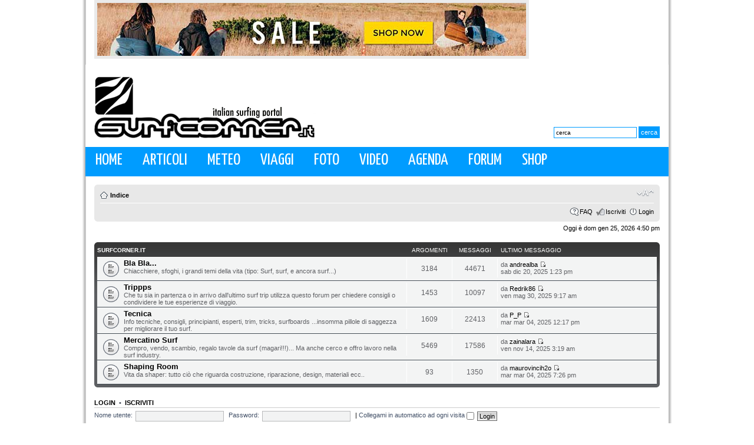

--- FILE ---
content_type: text/html; charset=UTF-8
request_url: http://www.surfcorner.it/forum/index.php?sid=1ad1daa3c7e0d28d7b458bb9e8ed823a
body_size: 6205
content:
<!DOCTYPE html PUBLIC "-//W3C//DTD XHTML 1.0 Strict//EN" "http://www.w3.org/TR/xhtml1/DTD/xhtml1-strict.dtd">
<html xmlns="http://www.w3.org/1999/xhtml" dir="ltr" lang="it" xml:lang="it">
<head>

<meta http-equiv="content-type" content="text/html; charset=UTF-8" />
<meta http-equiv="content-style-type" content="text/css" />
<meta http-equiv="content-language" content="it" />
<meta http-equiv="imagetoolbar" content="no" />
<meta name="resource-type" content="document" />
<meta name="distribution" content="global" />
<meta name="keywords" content="" />
<meta name="description" content="" />

<title>Surfcorner.it &bull; Indice</title>



<!--
	phpBB style name: prosilver
	Based on style:   prosilver (this is the default phpBB3 style)
	Original author:  Tom Beddard ( http://www.subBlue.com/ )
	Modified by:

	NOTE: This page was generated by phpBB, the free open-source bulletin board package.
	      The phpBB Group is not responsible for the content of this page and forum. For more information
	      about phpBB please visit http://www.phpbb.com
-->

<script type="text/javascript">
// <![CDATA[
	var jump_page = 'Inserisci il numero della pagina alla quale vuoi andare.:';
	var on_page = '';
	var per_page = '';
	var base_url = '';
	var style_cookie = 'phpBBstyle';
	var style_cookie_settings = '; path=/';
	var onload_functions = new Array();
	var onunload_functions = new Array();

	

	/**
	* Find a member
	*/
	function find_username(url)
	{
		popup(url, 760, 570, '_usersearch');
		return false;
	}

	/**
	* New function for handling multiple calls to window.onload and window.unload by pentapenguin
	*/
	window.onload = function()
	{
		for (var i = 0; i < onload_functions.length; i++)
		{
			eval(onload_functions[i]);
		}
	}

	window.onunload = function()
	{
		for (var i = 0; i < onunload_functions.length; i++)
		{
			eval(onunload_functions[i]);
		}
	}

// ]]>
</script>
<script type="text/javascript" src="./styles/prosilver/template/styleswitcher.js"></script>
<script type="text/javascript" src="./styles/prosilver/template/forum_fn.js"></script>

<link rel="shortcut icon" href="http://www.surfcorner.it/wp-content/themes/surfcorner/favicon.ico" />

<link href='http://fonts.googleapis.com/css?family=Puritan&subset=latin' rel='stylesheet' type='text/css'>
<link href='http://fonts.googleapis.com/css?family=Shanti&subset=latin' rel='stylesheet' type='text/css'>
<link href='http://fonts.googleapis.com/css?family=Yanone+Kaffeesatz&subset=latin' rel='stylesheet' type='text/css'>
<link href='http://fonts.googleapis.com/css?family=Cuprum&subset=latin' rel='stylesheet' type='text/css'>
<link href='http://fonts.googleapis.com/css?family=Mako&subset=latin' rel='stylesheet' type='text/css'>

<link href='http://fonts.googleapis.com/css?family=Nobile&subset=latin' rel='stylesheet' type='text/css'>

<link href="./styles/Bl@ck/theme/print.css" rel="stylesheet" type="text/css" media="print" title="printonly" />
<link href="./style.php?id=1&amp;lang=it&amp;sid=2b789400d687c6ef19cc3f03f0519063" rel="stylesheet" type="text/css" media="screen, projection" />

<link href="./styles/Bl@ck/theme/normal.css" rel="stylesheet" type="text/css" title="A" />
<link href="./styles/Bl@ck/theme/medium.css" rel="alternate stylesheet" type="text/css" title="A+" />
<link href="./styles/Bl@ck/theme/large.css" rel="alternate stylesheet" type="text/css" title="A++" />



<script type="text/javascript">
  var _gaq = _gaq || [];
  _gaq.push(['_setAccount', 'UA-10110182-1']);
  _gaq.push(['_trackPageview']);

  (function() {
    var ga = document.createElement('script'); ga.type = 'text/javascript'; ga.async = true;
    ga.src = ('https:' == document.location.protocol ? 'https://ssl' : 'http://www') + '.google-analytics.com/ga.js';
    var s = document.getElementsByTagName('script')[0]; s.parentNode.insertBefore(ga, s);
  })();
</script>

</head>

<!--
<body id="phpbb" class="section-index ltr" style="background-image:url(/wp-content/themes/surfcorner/images/skin_outlet.jpg); background-repeat: repeat; background-position: center top; background-attachment: scroll;">
<a id="bglink" href="http://www.surfcornerstore.it/outlet_surf_offerte_sconti_saldi_abbigliamento_accessori" target="_blank" style="position: fixed; top: 0; bottom: 0; left: 0; right: 0; display: block; z-index: 1; ">
<span style="display: none">Skin ADV</span>
</a>
-->
<div id="contenitore_max" style="position:relative; z-index:2">
<div id="wrap">
	<a id="top" name="top" accesskey="t"></a>
    
    <div id="header">

<div class="adv_top">
<div class="leaderboard">
<!--/* Revive Adserver Javascript Tag v3.0.2 */-->

<!--/*
  * The backup image section of this tag has been generated for use on a
  * non-SSL page. If this tag is to be placed on an SSL page, change the
  *   'http://www.surfcorner.it/adv/www/delivery/...'
  * to
  *   'https://www.surfcorner.it/adv/www/delivery/...'
  *
  * This noscript section of this tag only shows image banners. There
  * is no width or height in these banners, so if you want these tags to
  * allocate space for the ad before it shows, you will need to add this
  * information to the <img> tag.
  *
  * If you do not want to deal with the intricities of the noscript
  * section, delete the tag (from <noscript>... to </noscript>). On
  * average, the noscript tag is called from less than 1% of internet
  * users.
  */-->

<script type='text/javascript'><!--//<![CDATA[
   var m3_u = (location.protocol=='https:'?'https://www.surfcorner.it/adv/www/delivery/ajs.php':'http://www.surfcorner.it/adv/www/delivery/ajs.php');
   var m3_r = Math.floor(Math.random()*99999999999);
   if (!document.MAX_used) document.MAX_used = ',';
   document.write ("<scr"+"ipt type='text/javascript' src='"+m3_u);
   document.write ("?zoneid=8");
   document.write ('&amp;cb=' + m3_r);
   if (document.MAX_used != ',') document.write ("&amp;exclude=" + document.MAX_used);
   document.write (document.charset ? '&amp;charset='+document.charset : (document.characterSet ? '&amp;charset='+document.characterSet : ''));
   document.write ("&amp;loc=" + escape(window.location));
   if (document.referrer) document.write ("&amp;referer=" + escape(document.referrer));
   if (document.context) document.write ("&context=" + escape(document.context));
   if (document.mmm_fo) document.write ("&amp;mmm_fo=1");
   document.write ("'><\/scr"+"ipt>");
//]]>--></script><noscript><a href='http://www.surfcorner.it/adv/www/delivery/ck.php?n=a47ffe65&amp;cb=INSERT_RANDOM_NUMBER_HERE' target='_blank'><img src='http://www.surfcorner.it/adv/www/delivery/avw.php?zoneid=8&amp;cb=INSERT_RANDOM_NUMBER_HERE&amp;n=a47ffe65' border='0' alt='' /></a></noscript>
</div>
<!--
<div class="box_social" style="margin-top:35px;height:50px;">
<a href="http://www.facebook.com/surfcorner.it" class="fb_top" target="_blank"></a><a href="http://www.surfcorner.it/feed/rss/" class="rss_top" target="_blank"></a><a href="/newsletter/" class="email_top"></a>
-->
<!--<div class="bb1">Pureaction.it >>>></div>-->
</div>

</div>

<div class="clear"></div>

<div class="header_box">
<a class="logo-surfcorner" href="http://www.surfcorner.it" title="Surfcorner.it"><h1>Surfcorner.it</h1></a>
 
<div class="ricerca_box"><form method="get" id="searchform" action="http://www.surfcorner.it/">
<div>
<input type="text" value="cerca" name="s" id="s" style=" width:133px;" onFocus="if (this.value == 'cerca') {this.value = '';}" onBlur="if (this.value == '') {this.value = 'cerca';}" />
<input type="submit" id="searchsubmit" value="cerca" />
</div>
</form></div>

<div class="clear"></div>


</div>
	
	

	<div id="access" role="navigation">

		        
        <div class="menu">
        <ul class="sf-menu">
        <li ><a href="http://www.surfcorner.it" title="Home">Home</a></li>
        <li ><a href="http://www.surfcorner.it/news" title="News">Articoli</a>
      

<ul class="leftcolonna">
<li>	<a href="http://www.surfcorner.it/category/articoli/" title="Visualizza tutti gli articoli archiviati in Articoli">Articoli</a></li><li>
	<a href="http://www.surfcorner.it/category/artworks/" title="Visualizza tutti gli articoli archiviati in Artworks">Artworks</a></li><li>

	<a href="http://www.surfcorner.it/category/breaking news/" title="Visualizza tutti gli articoli archiviati in Breaking News">Breaking News</a></li><li>
	<a href="http://www.surfcorner.it/category/eventi/" title="Visualizza tutti gli articoli archiviati in Eventi">Eventi</a></li><li>
	<a href="http://www.surfcorner.it/category/flash news/" title="Visualizza tutti gli articoli archiviati in Flash news">Flash news</a></li><li>
	<a href="http://www.surfcorner.it/category/highlights/" title="Visualizza tutti gli articoli archiviati in Highlights">Highlights</a></li><li>
	<a href="http://www.surfcorner.it/category/itw/" title="Visualizza tutti gli articoli archiviati in Itw">Itw</a></li><li>

	<a href="http://www.surfcorner.it/category/locals only/" title="Visualizza tutti gli articoli archiviati in Locals Only">Locals Only</a></li><li>
	<a href="http://www.surfcorner.it/category/news/" title="Visualizza tutti gli articoli archiviati in News">News</a></li><li>
	<a href="http://www.surfcorner.it/category/prodotti/" title="Visualizza tutti gli articoli archiviati in Prodotti">Prodotti</a></li><li>
	<a href="http://www.surfcorner.it/category/report/" title="Visualizza tutti gli articoli archiviati in Report">Report</a></li><li>
	<a href="http://www.surfcorner.it/category/shop/" title="Visualizza tutti gli articoli archiviati in Shop">Shop</a></li><li>
	<a href="http://www.surfcorner.it/category/sup/" title="Visualizza tutti gli articoli archiviati in SUP">SUP</a></li><li>

	<a href="http://www.surfcorner.it/category/team news/" title="Visualizza tutti gli articoli archiviati in Team News">Team News</a></li><li>
	<a href="http://www.surfcorner.it/category/viaggi/" title="Visualizza tutti gli articoli archiviati in Viaggi">Viaggi</a></li></ul>



</li>
 <li ><a href="http://www.surfcorner.it/meteo" title="Meteo">Meteo</a></li>
                     <li ><a href="http://www.surfcorner.it/category/viaggi" title="Surfspot">Viaggi</a></li>
          <li ><a href="http://www.surfcorner.it/category/foto" title="Foto">Foto</a></li>

           <li ><a href="http://www.surfcorner.it/category/video" title="Video">Video</a></li>
            <li ><a href="http://www.surfcorner.it/agenda-eventi/" title="Agenda">Agenda</a></li>
            <li ><a href="http://www.surfcorner.it/forum/" title="Agenda">Forum</a></li>
                            <li ><a href="http://www.surfcornerstore.it/" title="Shop" target="_blank">Shop</a></li>
        </ul>
        </div>
        
        
	</div><!-- #access -->
    
<div class="clear"></div>

    
    </div><!-- #header -->
    
    <div class="sito_forum">
    
	<div id="page-header">
		<div class="headerbar">
			<div class="inner"><span class="corners-top"><span></span></span>


		

			<span class="corners-bottom"><span></span></span></div>
		</div>

		<div class="navbar">
			<div class="inner"><span class="corners-top"><span></span></span>

			<ul class="linklist navlinks">
				<li class="icon-home"><a href="./index.php?sid=2b789400d687c6ef19cc3f03f0519063" accesskey="h">Indice</a> </li>

				<li class="rightside"><a href="#" onclick="fontsizeup(); return false;" onkeypress="return fontsizeup(event);" class="fontsize" title="Modifica la dimensione del carattere">Modifica la dimensione del carattere</a></li>

				
			</ul>

			

			<ul class="linklist rightside">
				<li class="icon-faq"><a href="./faq.php?sid=2b789400d687c6ef19cc3f03f0519063" title="FAQ (Domande Frequenti)">FAQ</a></li>
				<li class="icon-register"><a href="./ucp.php?mode=register&amp;sid=2b789400d687c6ef19cc3f03f0519063">Iscriviti</a></li>
					<li class="icon-logout"><a href="./ucp.php?mode=login&amp;sid=2b789400d687c6ef19cc3f03f0519063" title="Login" accesskey="x">Login</a></li>
				
			</ul>

			<span class="corners-bottom"><span></span></span></div>
		</div>

	</div>

	<a name="start_here"></a>
	<div id="page-body">
		

<p class="right">Oggi è dom gen 25, 2026 4:50 pm</p>

		<div class="forabg">
			<div class="inner"><span class="corners-top"><span></span></span>
			<ul class="topiclist">
				<li class="header">
					<dl class="icon">
						<dt><a href="./viewforum.php?f=8&amp;sid=2b789400d687c6ef19cc3f03f0519063">Surfcorner.it</a></dt>
						<dd class="topics">Argomenti</dd>
						<dd class="posts">Messaggi</dd>
						<dd class="lastpost"><span>Ultimo messaggio</span></dd>
					</dl>
				</li>
			</ul>
			<ul class="topiclist forums">
	
		<li class="row">
			<dl class="icon" style="background-image: url(./styles/Bl%40ck/imageset/forum_read.gif); background-repeat: no-repeat;">
				<dt title="Nessun messaggio da leggere">
				
					<a href="./viewforum.php?f=1&amp;sid=2b789400d687c6ef19cc3f03f0519063" class="forumtitle">Bla Bla...</a><br />
					Chiacchiere, sfoghi, i grandi temi della vita (tipo: Surf, surf, e ancora surf...) 
					
				</dt>
				
					<dd class="topics">3184 <dfn>Argomenti</dfn></dd>
					<dd class="posts">44671 <dfn>Messaggi</dfn></dd>
					<dd class="lastpost"><span>
						<dfn>Ultimo messaggio</dfn> da <a href="./memberlist.php?mode=viewprofile&amp;u=61851&amp;sid=2b789400d687c6ef19cc3f03f0519063">andrealba</a>
						<a href="./viewtopic.php?f=1&amp;p=98534&amp;sid=2b789400d687c6ef19cc3f03f0519063#p98534"><img src="./styles/Bl%40ck/imageset/icon_topic_latest.gif" width="11" height="9" alt="Vedi ultimi messaggi" title="Vedi ultimi messaggi" /></a> <br />sab dic 20, 2025 1:23 pm</span>
					</dd>
				
			</dl>
		</li>
	
		<li class="row">
			<dl class="icon" style="background-image: url(./styles/Bl%40ck/imageset/forum_read.gif); background-repeat: no-repeat;">
				<dt title="Nessun messaggio da leggere">
				
					<a href="./viewforum.php?f=2&amp;sid=2b789400d687c6ef19cc3f03f0519063" class="forumtitle">Trippps</a><br />
					Che tu sia in partenza o in arrivo dall'ultimo surf trip utilizza questo forum per chiedere consigli o condividere le tue esperienze di viaggio.
					
				</dt>
				
					<dd class="topics">1453 <dfn>Argomenti</dfn></dd>
					<dd class="posts">10097 <dfn>Messaggi</dfn></dd>
					<dd class="lastpost"><span>
						<dfn>Ultimo messaggio</dfn> da <a href="./memberlist.php?mode=viewprofile&amp;u=61107&amp;sid=2b789400d687c6ef19cc3f03f0519063">Redrik86</a>
						<a href="./viewtopic.php?f=2&amp;p=98531&amp;sid=2b789400d687c6ef19cc3f03f0519063#p98531"><img src="./styles/Bl%40ck/imageset/icon_topic_latest.gif" width="11" height="9" alt="Vedi ultimi messaggi" title="Vedi ultimi messaggi" /></a> <br />ven mag 30, 2025 9:17 am</span>
					</dd>
				
			</dl>
		</li>
	
		<li class="row">
			<dl class="icon" style="background-image: url(./styles/Bl%40ck/imageset/forum_read.gif); background-repeat: no-repeat;">
				<dt title="Nessun messaggio da leggere">
				
					<a href="./viewforum.php?f=3&amp;sid=2b789400d687c6ef19cc3f03f0519063" class="forumtitle">Tecnica</a><br />
					Info tecniche, consigli, principianti, esperti, trim, tricks, surfboards ...insomma pillole di saggezza per migliorare il tuo surf.
					
				</dt>
				
					<dd class="topics">1609 <dfn>Argomenti</dfn></dd>
					<dd class="posts">22413 <dfn>Messaggi</dfn></dd>
					<dd class="lastpost"><span>
						<dfn>Ultimo messaggio</dfn> da <a href="./memberlist.php?mode=viewprofile&amp;u=61825&amp;sid=2b789400d687c6ef19cc3f03f0519063">P_P</a>
						<a href="./viewtopic.php?f=3&amp;p=98526&amp;sid=2b789400d687c6ef19cc3f03f0519063#p98526"><img src="./styles/Bl%40ck/imageset/icon_topic_latest.gif" width="11" height="9" alt="Vedi ultimi messaggi" title="Vedi ultimi messaggi" /></a> <br />mar mar 04, 2025 12:17 pm</span>
					</dd>
				
			</dl>
		</li>
	
		<li class="row">
			<dl class="icon" style="background-image: url(./styles/Bl%40ck/imageset/forum_read.gif); background-repeat: no-repeat;">
				<dt title="Nessun messaggio da leggere">
				
					<a href="./viewforum.php?f=6&amp;sid=2b789400d687c6ef19cc3f03f0519063" class="forumtitle">Mercatino Surf</a><br />
					Compro, vendo, scambio, regalo tavole da surf (magari!!!)... Ma anche cerco e offro lavoro nella surf industry.
					
				</dt>
				
					<dd class="topics">5469 <dfn>Argomenti</dfn></dd>
					<dd class="posts">17586 <dfn>Messaggi</dfn></dd>
					<dd class="lastpost"><span>
						<dfn>Ultimo messaggio</dfn> da <a href="./memberlist.php?mode=viewprofile&amp;u=61847&amp;sid=2b789400d687c6ef19cc3f03f0519063">zainalara</a>
						<a href="./viewtopic.php?f=6&amp;p=98533&amp;sid=2b789400d687c6ef19cc3f03f0519063#p98533"><img src="./styles/Bl%40ck/imageset/icon_topic_latest.gif" width="11" height="9" alt="Vedi ultimi messaggi" title="Vedi ultimi messaggi" /></a> <br />ven nov 14, 2025 3:19 am</span>
					</dd>
				
			</dl>
		</li>
	
		<li class="row">
			<dl class="icon" style="background-image: url(./styles/Bl%40ck/imageset/forum_read.gif); background-repeat: no-repeat;">
				<dt title="Nessun messaggio da leggere">
				
					<a href="./viewforum.php?f=11&amp;sid=2b789400d687c6ef19cc3f03f0519063" class="forumtitle">Shaping Room</a><br />
					Vita da shaper: tutto ciò che riguarda costruzione, riparazione, design, materiali ecc..
					
				</dt>
				
					<dd class="topics">93 <dfn>Argomenti</dfn></dd>
					<dd class="posts">1350 <dfn>Messaggi</dfn></dd>
					<dd class="lastpost"><span>
						<dfn>Ultimo messaggio</dfn> da <a href="./memberlist.php?mode=viewprofile&amp;u=60147&amp;sid=2b789400d687c6ef19cc3f03f0519063">maurovincih2o</a>
						<a href="./viewtopic.php?f=11&amp;p=98527&amp;sid=2b789400d687c6ef19cc3f03f0519063#p98527"><img src="./styles/Bl%40ck/imageset/icon_topic_latest.gif" width="11" height="9" alt="Vedi ultimi messaggi" title="Vedi ultimi messaggi" /></a> <br />mar mar 04, 2025 7:26 pm</span>
					</dd>
				
			</dl>
		</li>
	
			</ul>

			<span class="corners-bottom"><span></span></span></div>
		</div>
	
	<form method="post" action="./ucp.php?mode=login&amp;sid=2b789400d687c6ef19cc3f03f0519063" class="headerspace">
	<h3><a href="./ucp.php?mode=login&amp;sid=2b789400d687c6ef19cc3f03f0519063">Login</a>&nbsp; &bull; &nbsp;<a href="./ucp.php?mode=register&amp;sid=2b789400d687c6ef19cc3f03f0519063">Iscriviti</a></h3>
		<fieldset class="quick-login">
			<label for="username">Nome utente:</label>&nbsp;<input type="text" name="username" id="username" size="10" class="inputbox" title="Nome utente" />
			<label for="password">Password:</label>&nbsp;<input type="password" name="password" id="password" size="10" class="inputbox" title="Password" />
			
				| <label for="autologin">Collegami in automatico ad ogni visita <input type="checkbox" name="autologin" id="autologin" /></label>
			
			<input type="submit" name="login" value="Login" class="button2" />
			<input type="hidden" name="redirect" value="./index.php?sid=2b789400d687c6ef19cc3f03f0519063" />

		</fieldset>
	</form>
<h3>Chi c’è in linea</h3>
	<p>In totale ci sono <strong>126</strong> utenti connessi :: 1 iscritto, 0 nascosti e 125 ospiti (basato sugli utenti attivi negli ultimi 5 minuti)<br />Record di utenti connessi: <strong>3536</strong> registrato il mer lug 30, 2025 4:10 pm<br /> <br />Iscritti connessi: <span style="color: #9E8DA7;" class="username-coloured">Google [Bot]</span>
	<br /><em>Legenda: <a style="color:#AA0000" href="./memberlist.php?mode=group&amp;g=5&amp;sid=2b789400d687c6ef19cc3f03f0519063">Amministratori</a>, <a style="color:#00AA00" href="./memberlist.php?mode=group&amp;g=4&amp;sid=2b789400d687c6ef19cc3f03f0519063">Moderatori globali</a></em></p>

	<h3>Compleanni</h3>
	<p>Tanti auguri a: <strong><a href="./memberlist.php?mode=viewprofile&amp;u=61419&amp;sid=2b789400d687c6ef19cc3f03f0519063">Conticino</a> (47)</strong></p>

	<h3>Statistiche</h3>
	<p>Totale messaggi: <strong>97227</strong> &bull; Totale argomenti: <strong>11656</strong> &bull; Totale iscritti: <strong>4933</strong> &bull; Ultimo iscritto: <strong><a href="./memberlist.php?mode=viewprofile&amp;u=61851&amp;sid=2b789400d687c6ef19cc3f03f0519063">andrealba</a></strong></p>
</div>

<div id="page-footer">

	<div class="navbar">
		<div class="inner"><span class="corners-top"><span></span></span>

		<ul class="linklist">
			<li class="icon-home"><a href="./index.php?sid=2b789400d687c6ef19cc3f03f0519063" accesskey="h">Indice</a></li>
				
			<li class="rightside"><a href="./memberlist.php?mode=leaders&amp;sid=2b789400d687c6ef19cc3f03f0519063">Staff</a> &bull; <a href="./ucp.php?mode=delete_cookies&amp;sid=2b789400d687c6ef19cc3f03f0519063">Cancella cookie</a> &bull; Tutti gli orari sono UTC + 1 ora [ <abbr title="Ora legale in vigore">ora legale</abbr> ]</li>
		</ul>

		<span class="corners-bottom"><span></span></span></div>
	</div>

<!--
	We request you retain the full copyright notice below including the link to www.phpbb.com.
	This not only gives respect to the large amount of time given freely by the developers
	but also helps build interest, traffic and use of phpBB3. If you (honestly) cannot retain
	the full copyright we ask you at least leave in place the "Powered by phpBB" line, with
	"phpBB" linked to www.phpbb.com. If you refuse to include even this then support on our
	forums may be affected.

	The phpBB Group : 2006
//-->

	<div class="copyright"> 
		
		
	</div>
</div></div>

<div id="footer">

<div class="link_vari">
<ul class="alignleft">

<li><a href="http://www.facebook.com/surfcorner.it" target="_blank">Facebook</a></li>
<li><a href="/newsletter/">Newsletter</a></li>
<li><a href="http://www.surfcorner.it/feed/rss/" target="_blank">RSS Feed</a></li>
</ul>

<ul class="alignright">
<li><a href="/contatti/">Contatti</a></li>
<li><a href="/condizioni-duso/">Condizioni d'uso</a></li>
<li><a href="/privacy/">Privacy</a></li>
<li><a href="/copyright/">Copyright</a></li>

</ul>
</div>		

<div class="clear"></div>


<div class="adv_bottom">
<div class="leaderboard">
<!--/* Revive Adserver Javascript Tag v3.0.2 */-->

<!--/*
  * The backup image section of this tag has been generated for use on a
  * non-SSL page. If this tag is to be placed on an SSL page, change the
  *   'http://www.surfcorner.it/adv/www/delivery/...'
  * to
  *   'https://www.surfcorner.it/adv/www/delivery/...'
  *
  * This noscript section of this tag only shows image banners. There
  * is no width or height in these banners, so if you want these tags to
  * allocate space for the ad before it shows, you will need to add this
  * information to the <img> tag.
  *
  * If you do not want to deal with the intricities of the noscript
  * section, delete the tag (from <noscript>... to </noscript>). On
  * average, the noscript tag is called from less than 1% of internet
  * users.
  */-->

<script type='text/javascript'><!--//<![CDATA[
   var m3_u = (location.protocol=='https:'?'https://www.surfcorner.it/adv/www/delivery/ajs.php':'http://www.surfcorner.it/adv/www/delivery/ajs.php');
   var m3_r = Math.floor(Math.random()*99999999999);
   if (!document.MAX_used) document.MAX_used = ',';
   document.write ("<scr"+"ipt type='text/javascript' src='"+m3_u);
   document.write ("?zoneid=9");
   document.write ('&amp;cb=' + m3_r);
   if (document.MAX_used != ',') document.write ("&amp;exclude=" + document.MAX_used);
   document.write (document.charset ? '&amp;charset='+document.charset : (document.characterSet ? '&amp;charset='+document.characterSet : ''));
   document.write ("&amp;loc=" + escape(window.location));
   if (document.referrer) document.write ("&amp;referer=" + escape(document.referrer));
   if (document.context) document.write ("&context=" + escape(document.context));
   if (document.mmm_fo) document.write ("&amp;mmm_fo=1");
   document.write ("'><\/scr"+"ipt>");
//]]>--></script><noscript><a href='http://www.surfcorner.it/adv/www/delivery/ck.php?n=a161e6c3&amp;cb=INSERT_RANDOM_NUMBER_HERE' target='_blank'><img src='http://www.surfcorner.it/adv/www/delivery/avw.php?zoneid=9&amp;cb=INSERT_RANDOM_NUMBER_HERE&amp;n=a161e6c3' border='0' alt='' /></a></noscript>
</div>
<!--
<div class="box_social" style="margin-top:35px;height:50px;">
<a href="http://www.facebook.com/surfcorner.it" class="fb_bottom" target="_blank"></a><a href="http://www.surfcorner.it/feed/rss/" class="rss_bottom" target="_blank"></a><a href="/newsletter/" class="email_bottom"></a>
-->
<!--<div class="bb1">Pureaction.it >>>></div>-->
</div>

</div>

 </div>



</div>



</div>



</div>


</body>
</html>

--- FILE ---
content_type: text/javascript; charset=UTF-8
request_url: http://www.surfcorner.it/adv/www/delivery/ajs.php?zoneid=8&cb=87565783946&charset=UTF-8&loc=http%3A//www.surfcorner.it/forum/index.php%3Fsid%3D1ad1daa3c7e0d28d7b458bb9e8ed823a
body_size: 618
content:
var OX_85d68dac = '';
OX_85d68dac += "<"+"a href=\'http://www.surfcorner.it/adv/www/delivery/ck.php?oaparams=2__bannerid=382__zoneid=8__cb=081dfcdd4a__oadest=https%3A%2F%2Fwww.surfcornerstore.it%2Fabbigliamento_surf_moda_uomo_vendita_online_tshirts_boardshorts\' target=\'_blank\'><"+"img src=\'http://www.surfcorner.it/adv/www/images/1e8fd9d94fe3cd86b2e699eaeab838ef.jpg\' width=\'728\' height=\'90\' alt=\'\' title=\'\' border=\'0\' /><"+"/a><"+"div id=\'beacon_081dfcdd4a\' style=\'position: absolute; left: 0px; top: 0px; visibility: hidden;\'><"+"img src=\'http://www.surfcorner.it/adv/www/delivery/lg.php?bannerid=382&amp;campaignid=5&amp;zoneid=8&amp;loc=http%3A%2F%2Fwww.surfcorner.it%2Fforum%2Findex.php%3Fsid%3D1ad1daa3c7e0d28d7b458bb9e8ed823a&amp;cb=081dfcdd4a\' width=\'0\' height=\'0\' alt=\'\' style=\'width: 0px; height: 0px;\' /><"+"/div>\n";
document.write(OX_85d68dac);


--- FILE ---
content_type: text/javascript; charset=UTF-8
request_url: http://www.surfcorner.it/adv/www/delivery/ajs.php?zoneid=9&cb=79610262597&charset=UTF-8&loc=http%3A//www.surfcorner.it/forum/index.php%3Fsid%3D1ad1daa3c7e0d28d7b458bb9e8ed823a
body_size: 606
content:
var OX_24b66557 = '';
OX_24b66557 += "<"+"a href=\'http://www.surfcorner.it/adv/www/delivery/ck.php?oaparams=2__bannerid=379__zoneid=9__cb=0ba8e46e53__oadest=https%3A%2F%2Fwww.surfcornerstore.it%2Fmute_uomo_donna_neoprene_offerta_prezzi\' target=\'_blank\'><"+"img src=\'http://www.surfcorner.it/adv/www/images/6c5b815975e43a60dcce0fabda2e2efa.jpg\' width=\'728\' height=\'90\' alt=\'\' title=\'\' border=\'0\' /><"+"/a><"+"div id=\'beacon_0ba8e46e53\' style=\'position: absolute; left: 0px; top: 0px; visibility: hidden;\'><"+"img src=\'http://www.surfcorner.it/adv/www/delivery/lg.php?bannerid=379&amp;campaignid=5&amp;zoneid=9&amp;loc=http%3A%2F%2Fwww.surfcorner.it%2Fforum%2Findex.php%3Fsid%3D1ad1daa3c7e0d28d7b458bb9e8ed823a&amp;cb=0ba8e46e53\' width=\'0\' height=\'0\' alt=\'\' style=\'width: 0px; height: 0px;\' /><"+"/div>\n";
document.write(OX_24b66557);
